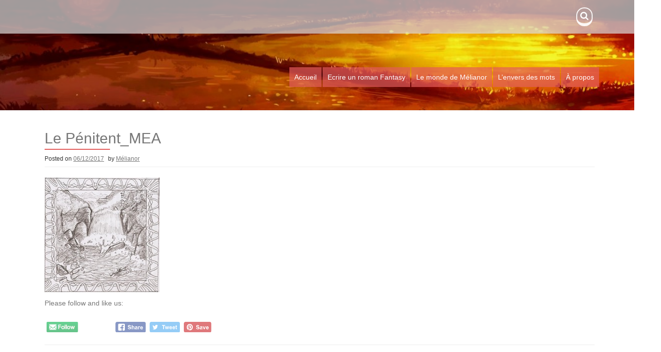

--- FILE ---
content_type: text/html; charset=UTF-8
request_url: https://www.melianor.com/fleuve-penitent/le-penitent_mea/
body_size: 14398
content:
<meta name='robots' content='index, follow, max-image-preview:large, max-snippet:-1, max-video-preview:-1' />
<script>window._wca = window._wca || [];</script>

	<!-- This site is optimized with the Yoast SEO plugin v20.6 - https://yoast.com/wordpress/plugins/seo/ -->
	<title>Le Pénitent_MEA - Mélianor | Auteur Fantasy | Conseil écriture</title>
	<link rel="canonical" href="https://www.melianor.com/fleuve-penitent/le-penitent_mea/" />
	<meta property="og:locale" content="fr_FR" />
	<meta property="og:type" content="article" />
	<meta property="og:title" content="Le Pénitent_MEA - Mélianor | Auteur Fantasy | Conseil écriture" />
	<meta property="og:description" content="Please follow and like us:" />
	<meta property="og:url" content="https://www.melianor.com/fleuve-penitent/le-penitent_mea/" />
	<meta property="og:site_name" content="Mélianor | Auteur Fantasy | Conseil écriture" />
	<meta property="og:image" content="https://www.melianor.com/fleuve-penitent/le-penitent_mea" />
	<meta property="og:image:width" content="232" />
	<meta property="og:image:height" content="232" />
	<meta property="og:image:type" content="image/jpeg" />
	<script type="application/ld+json" class="yoast-schema-graph">{"@context":"https://schema.org","@graph":[{"@type":"WebPage","@id":"https://www.melianor.com/fleuve-penitent/le-penitent_mea/","url":"https://www.melianor.com/fleuve-penitent/le-penitent_mea/","name":"Le Pénitent_MEA - Mélianor | Auteur Fantasy | Conseil écriture","isPartOf":{"@id":"https://www.melianor.com/#website"},"primaryImageOfPage":{"@id":"https://www.melianor.com/fleuve-penitent/le-penitent_mea/#primaryimage"},"image":{"@id":"https://www.melianor.com/fleuve-penitent/le-penitent_mea/#primaryimage"},"thumbnailUrl":"https://www.melianor.com/wp-content/uploads/2015/05/Le-Pénitent_MEA.jpg","datePublished":"2017-06-12T21:28:25+00:00","dateModified":"2017-06-12T21:28:25+00:00","breadcrumb":{"@id":"https://www.melianor.com/fleuve-penitent/le-penitent_mea/#breadcrumb"},"inLanguage":"fr-FR","potentialAction":[{"@type":"ReadAction","target":["https://www.melianor.com/fleuve-penitent/le-penitent_mea/"]}]},{"@type":"ImageObject","inLanguage":"fr-FR","@id":"https://www.melianor.com/fleuve-penitent/le-penitent_mea/#primaryimage","url":"https://www.melianor.com/wp-content/uploads/2015/05/Le-Pénitent_MEA.jpg","contentUrl":"https://www.melianor.com/wp-content/uploads/2015/05/Le-Pénitent_MEA.jpg","width":232,"height":232},{"@type":"BreadcrumbList","@id":"https://www.melianor.com/fleuve-penitent/le-penitent_mea/#breadcrumb","itemListElement":[{"@type":"ListItem","position":1,"name":"Home","item":"https://www.melianor.com/"},{"@type":"ListItem","position":2,"name":"Le Pénitent","item":"https://www.melianor.com/fleuve-penitent/"},{"@type":"ListItem","position":3,"name":"Le Pénitent_MEA"}]},{"@type":"WebSite","@id":"https://www.melianor.com/#website","url":"https://www.melianor.com/","name":"Mélianor | Auteur Fantasy | Conseil écriture","description":"Conseils et écriture de romans Fantasy","publisher":{"@id":"https://www.melianor.com/#/schema/person/93993f38ece11eb733ff86e4da56eb08"},"potentialAction":[{"@type":"SearchAction","target":{"@type":"EntryPoint","urlTemplate":"https://www.melianor.com/?s={search_term_string}"},"query-input":"required name=search_term_string"}],"inLanguage":"fr-FR"},{"@type":["Person","Organization"],"@id":"https://www.melianor.com/#/schema/person/93993f38ece11eb733ff86e4da56eb08","name":"Mélianor","image":{"@type":"ImageObject","inLanguage":"fr-FR","@id":"https://www.melianor.com/#/schema/person/image/","url":"https://www.melianor.com/wp-content/uploads/2017/05/Logo_Site_Mise_en_avant_.jpg","contentUrl":"https://www.melianor.com/wp-content/uploads/2017/05/Logo_Site_Mise_en_avant_.jpg","width":232,"height":232,"caption":"Mélianor"},"logo":{"@id":"https://www.melianor.com/#/schema/person/image/"},"sameAs":["http://wwww.melianor.com"]}]}</script>
	<!-- / Yoast SEO plugin. -->


<link rel='dns-prefetch' href='//www.melianor.com' />
<link rel='dns-prefetch' href='//stats.wp.com' />
<link rel='dns-prefetch' href='//secure.gravatar.com' />
<link rel='dns-prefetch' href='//fonts.googleapis.com' />
<link rel='dns-prefetch' href='//v0.wordpress.com' />
<link rel="alternate" type="application/rss+xml" title="Mélianor | Auteur Fantasy | Conseil écriture &raquo; Flux" href="https://www.melianor.com/feed/" />
<link rel="alternate" type="application/rss+xml" title="Mélianor | Auteur Fantasy | Conseil écriture &raquo; Flux des commentaires" href="https://www.melianor.com/comments/feed/" />
<link rel="alternate" type="application/rss+xml" title="Mélianor | Auteur Fantasy | Conseil écriture &raquo; Le Pénitent_MEA Flux des commentaires" href="https://www.melianor.com/fleuve-penitent/le-penitent_mea/feed/" />
<script type="text/javascript">
window._wpemojiSettings = {"baseUrl":"https:\/\/s.w.org\/images\/core\/emoji\/14.0.0\/72x72\/","ext":".png","svgUrl":"https:\/\/s.w.org\/images\/core\/emoji\/14.0.0\/svg\/","svgExt":".svg","source":{"concatemoji":"https:\/\/www.melianor.com\/wp-includes\/js\/wp-emoji-release.min.js?ver=6.2.8"}};
/*! This file is auto-generated */
!function(e,a,t){var n,r,o,i=a.createElement("canvas"),p=i.getContext&&i.getContext("2d");function s(e,t){p.clearRect(0,0,i.width,i.height),p.fillText(e,0,0);e=i.toDataURL();return p.clearRect(0,0,i.width,i.height),p.fillText(t,0,0),e===i.toDataURL()}function c(e){var t=a.createElement("script");t.src=e,t.defer=t.type="text/javascript",a.getElementsByTagName("head")[0].appendChild(t)}for(o=Array("flag","emoji"),t.supports={everything:!0,everythingExceptFlag:!0},r=0;r<o.length;r++)t.supports[o[r]]=function(e){if(p&&p.fillText)switch(p.textBaseline="top",p.font="600 32px Arial",e){case"flag":return s("\ud83c\udff3\ufe0f\u200d\u26a7\ufe0f","\ud83c\udff3\ufe0f\u200b\u26a7\ufe0f")?!1:!s("\ud83c\uddfa\ud83c\uddf3","\ud83c\uddfa\u200b\ud83c\uddf3")&&!s("\ud83c\udff4\udb40\udc67\udb40\udc62\udb40\udc65\udb40\udc6e\udb40\udc67\udb40\udc7f","\ud83c\udff4\u200b\udb40\udc67\u200b\udb40\udc62\u200b\udb40\udc65\u200b\udb40\udc6e\u200b\udb40\udc67\u200b\udb40\udc7f");case"emoji":return!s("\ud83e\udef1\ud83c\udffb\u200d\ud83e\udef2\ud83c\udfff","\ud83e\udef1\ud83c\udffb\u200b\ud83e\udef2\ud83c\udfff")}return!1}(o[r]),t.supports.everything=t.supports.everything&&t.supports[o[r]],"flag"!==o[r]&&(t.supports.everythingExceptFlag=t.supports.everythingExceptFlag&&t.supports[o[r]]);t.supports.everythingExceptFlag=t.supports.everythingExceptFlag&&!t.supports.flag,t.DOMReady=!1,t.readyCallback=function(){t.DOMReady=!0},t.supports.everything||(n=function(){t.readyCallback()},a.addEventListener?(a.addEventListener("DOMContentLoaded",n,!1),e.addEventListener("load",n,!1)):(e.attachEvent("onload",n),a.attachEvent("onreadystatechange",function(){"complete"===a.readyState&&t.readyCallback()})),(e=t.source||{}).concatemoji?c(e.concatemoji):e.wpemoji&&e.twemoji&&(c(e.twemoji),c(e.wpemoji)))}(window,document,window._wpemojiSettings);
</script>
<style type="text/css">
img.wp-smiley,
img.emoji {
	display: inline !important;
	border: none !important;
	box-shadow: none !important;
	height: 1em !important;
	width: 1em !important;
	margin: 0 0.07em !important;
	vertical-align: -0.1em !important;
	background: none !important;
	padding: 0 !important;
}
</style>
	<link rel='stylesheet' id='sbi_styles-css' href='https://www.melianor.com/wp-content/plugins/instagram-feed/css/sbi-styles.min.css?ver=6.1.4' type='text/css' media='all' />
<link rel='stylesheet' id='wp-block-library-css' href='https://www.melianor.com/wp-includes/css/dist/block-library/style.min.css?ver=6.2.8' type='text/css' media='all' />
<style id='wp-block-library-inline-css' type='text/css'>
.has-text-align-justify{text-align:justify;}
</style>
<link rel='stylesheet' id='mediaelement-css' href='https://www.melianor.com/wp-includes/js/mediaelement/mediaelementplayer-legacy.min.css?ver=4.2.17' type='text/css' media='all' />
<link rel='stylesheet' id='wp-mediaelement-css' href='https://www.melianor.com/wp-includes/js/mediaelement/wp-mediaelement.min.css?ver=6.2.8' type='text/css' media='all' />
<link rel='stylesheet' id='wc-blocks-vendors-style-css' href='https://www.melianor.com/wp-content/plugins/woocommerce/packages/woocommerce-blocks/build/wc-blocks-vendors-style.css?ver=9.8.5' type='text/css' media='all' />
<link rel='stylesheet' id='wc-blocks-style-css' href='https://www.melianor.com/wp-content/plugins/woocommerce/packages/woocommerce-blocks/build/wc-blocks-style.css?ver=9.8.5' type='text/css' media='all' />
<link rel='stylesheet' id='classic-theme-styles-css' href='https://www.melianor.com/wp-includes/css/classic-themes.min.css?ver=6.2.8' type='text/css' media='all' />
<style id='global-styles-inline-css' type='text/css'>
body{--wp--preset--color--black: #000000;--wp--preset--color--cyan-bluish-gray: #abb8c3;--wp--preset--color--white: #ffffff;--wp--preset--color--pale-pink: #f78da7;--wp--preset--color--vivid-red: #cf2e2e;--wp--preset--color--luminous-vivid-orange: #ff6900;--wp--preset--color--luminous-vivid-amber: #fcb900;--wp--preset--color--light-green-cyan: #7bdcb5;--wp--preset--color--vivid-green-cyan: #00d084;--wp--preset--color--pale-cyan-blue: #8ed1fc;--wp--preset--color--vivid-cyan-blue: #0693e3;--wp--preset--color--vivid-purple: #9b51e0;--wp--preset--gradient--vivid-cyan-blue-to-vivid-purple: linear-gradient(135deg,rgba(6,147,227,1) 0%,rgb(155,81,224) 100%);--wp--preset--gradient--light-green-cyan-to-vivid-green-cyan: linear-gradient(135deg,rgb(122,220,180) 0%,rgb(0,208,130) 100%);--wp--preset--gradient--luminous-vivid-amber-to-luminous-vivid-orange: linear-gradient(135deg,rgba(252,185,0,1) 0%,rgba(255,105,0,1) 100%);--wp--preset--gradient--luminous-vivid-orange-to-vivid-red: linear-gradient(135deg,rgba(255,105,0,1) 0%,rgb(207,46,46) 100%);--wp--preset--gradient--very-light-gray-to-cyan-bluish-gray: linear-gradient(135deg,rgb(238,238,238) 0%,rgb(169,184,195) 100%);--wp--preset--gradient--cool-to-warm-spectrum: linear-gradient(135deg,rgb(74,234,220) 0%,rgb(151,120,209) 20%,rgb(207,42,186) 40%,rgb(238,44,130) 60%,rgb(251,105,98) 80%,rgb(254,248,76) 100%);--wp--preset--gradient--blush-light-purple: linear-gradient(135deg,rgb(255,206,236) 0%,rgb(152,150,240) 100%);--wp--preset--gradient--blush-bordeaux: linear-gradient(135deg,rgb(254,205,165) 0%,rgb(254,45,45) 50%,rgb(107,0,62) 100%);--wp--preset--gradient--luminous-dusk: linear-gradient(135deg,rgb(255,203,112) 0%,rgb(199,81,192) 50%,rgb(65,88,208) 100%);--wp--preset--gradient--pale-ocean: linear-gradient(135deg,rgb(255,245,203) 0%,rgb(182,227,212) 50%,rgb(51,167,181) 100%);--wp--preset--gradient--electric-grass: linear-gradient(135deg,rgb(202,248,128) 0%,rgb(113,206,126) 100%);--wp--preset--gradient--midnight: linear-gradient(135deg,rgb(2,3,129) 0%,rgb(40,116,252) 100%);--wp--preset--duotone--dark-grayscale: url('#wp-duotone-dark-grayscale');--wp--preset--duotone--grayscale: url('#wp-duotone-grayscale');--wp--preset--duotone--purple-yellow: url('#wp-duotone-purple-yellow');--wp--preset--duotone--blue-red: url('#wp-duotone-blue-red');--wp--preset--duotone--midnight: url('#wp-duotone-midnight');--wp--preset--duotone--magenta-yellow: url('#wp-duotone-magenta-yellow');--wp--preset--duotone--purple-green: url('#wp-duotone-purple-green');--wp--preset--duotone--blue-orange: url('#wp-duotone-blue-orange');--wp--preset--font-size--small: 13px;--wp--preset--font-size--medium: 20px;--wp--preset--font-size--large: 36px;--wp--preset--font-size--x-large: 42px;--wp--preset--spacing--20: 0.44rem;--wp--preset--spacing--30: 0.67rem;--wp--preset--spacing--40: 1rem;--wp--preset--spacing--50: 1.5rem;--wp--preset--spacing--60: 2.25rem;--wp--preset--spacing--70: 3.38rem;--wp--preset--spacing--80: 5.06rem;--wp--preset--shadow--natural: 6px 6px 9px rgba(0, 0, 0, 0.2);--wp--preset--shadow--deep: 12px 12px 50px rgba(0, 0, 0, 0.4);--wp--preset--shadow--sharp: 6px 6px 0px rgba(0, 0, 0, 0.2);--wp--preset--shadow--outlined: 6px 6px 0px -3px rgba(255, 255, 255, 1), 6px 6px rgba(0, 0, 0, 1);--wp--preset--shadow--crisp: 6px 6px 0px rgba(0, 0, 0, 1);}:where(.is-layout-flex){gap: 0.5em;}body .is-layout-flow > .alignleft{float: left;margin-inline-start: 0;margin-inline-end: 2em;}body .is-layout-flow > .alignright{float: right;margin-inline-start: 2em;margin-inline-end: 0;}body .is-layout-flow > .aligncenter{margin-left: auto !important;margin-right: auto !important;}body .is-layout-constrained > .alignleft{float: left;margin-inline-start: 0;margin-inline-end: 2em;}body .is-layout-constrained > .alignright{float: right;margin-inline-start: 2em;margin-inline-end: 0;}body .is-layout-constrained > .aligncenter{margin-left: auto !important;margin-right: auto !important;}body .is-layout-constrained > :where(:not(.alignleft):not(.alignright):not(.alignfull)){max-width: var(--wp--style--global--content-size);margin-left: auto !important;margin-right: auto !important;}body .is-layout-constrained > .alignwide{max-width: var(--wp--style--global--wide-size);}body .is-layout-flex{display: flex;}body .is-layout-flex{flex-wrap: wrap;align-items: center;}body .is-layout-flex > *{margin: 0;}:where(.wp-block-columns.is-layout-flex){gap: 2em;}.has-black-color{color: var(--wp--preset--color--black) !important;}.has-cyan-bluish-gray-color{color: var(--wp--preset--color--cyan-bluish-gray) !important;}.has-white-color{color: var(--wp--preset--color--white) !important;}.has-pale-pink-color{color: var(--wp--preset--color--pale-pink) !important;}.has-vivid-red-color{color: var(--wp--preset--color--vivid-red) !important;}.has-luminous-vivid-orange-color{color: var(--wp--preset--color--luminous-vivid-orange) !important;}.has-luminous-vivid-amber-color{color: var(--wp--preset--color--luminous-vivid-amber) !important;}.has-light-green-cyan-color{color: var(--wp--preset--color--light-green-cyan) !important;}.has-vivid-green-cyan-color{color: var(--wp--preset--color--vivid-green-cyan) !important;}.has-pale-cyan-blue-color{color: var(--wp--preset--color--pale-cyan-blue) !important;}.has-vivid-cyan-blue-color{color: var(--wp--preset--color--vivid-cyan-blue) !important;}.has-vivid-purple-color{color: var(--wp--preset--color--vivid-purple) !important;}.has-black-background-color{background-color: var(--wp--preset--color--black) !important;}.has-cyan-bluish-gray-background-color{background-color: var(--wp--preset--color--cyan-bluish-gray) !important;}.has-white-background-color{background-color: var(--wp--preset--color--white) !important;}.has-pale-pink-background-color{background-color: var(--wp--preset--color--pale-pink) !important;}.has-vivid-red-background-color{background-color: var(--wp--preset--color--vivid-red) !important;}.has-luminous-vivid-orange-background-color{background-color: var(--wp--preset--color--luminous-vivid-orange) !important;}.has-luminous-vivid-amber-background-color{background-color: var(--wp--preset--color--luminous-vivid-amber) !important;}.has-light-green-cyan-background-color{background-color: var(--wp--preset--color--light-green-cyan) !important;}.has-vivid-green-cyan-background-color{background-color: var(--wp--preset--color--vivid-green-cyan) !important;}.has-pale-cyan-blue-background-color{background-color: var(--wp--preset--color--pale-cyan-blue) !important;}.has-vivid-cyan-blue-background-color{background-color: var(--wp--preset--color--vivid-cyan-blue) !important;}.has-vivid-purple-background-color{background-color: var(--wp--preset--color--vivid-purple) !important;}.has-black-border-color{border-color: var(--wp--preset--color--black) !important;}.has-cyan-bluish-gray-border-color{border-color: var(--wp--preset--color--cyan-bluish-gray) !important;}.has-white-border-color{border-color: var(--wp--preset--color--white) !important;}.has-pale-pink-border-color{border-color: var(--wp--preset--color--pale-pink) !important;}.has-vivid-red-border-color{border-color: var(--wp--preset--color--vivid-red) !important;}.has-luminous-vivid-orange-border-color{border-color: var(--wp--preset--color--luminous-vivid-orange) !important;}.has-luminous-vivid-amber-border-color{border-color: var(--wp--preset--color--luminous-vivid-amber) !important;}.has-light-green-cyan-border-color{border-color: var(--wp--preset--color--light-green-cyan) !important;}.has-vivid-green-cyan-border-color{border-color: var(--wp--preset--color--vivid-green-cyan) !important;}.has-pale-cyan-blue-border-color{border-color: var(--wp--preset--color--pale-cyan-blue) !important;}.has-vivid-cyan-blue-border-color{border-color: var(--wp--preset--color--vivid-cyan-blue) !important;}.has-vivid-purple-border-color{border-color: var(--wp--preset--color--vivid-purple) !important;}.has-vivid-cyan-blue-to-vivid-purple-gradient-background{background: var(--wp--preset--gradient--vivid-cyan-blue-to-vivid-purple) !important;}.has-light-green-cyan-to-vivid-green-cyan-gradient-background{background: var(--wp--preset--gradient--light-green-cyan-to-vivid-green-cyan) !important;}.has-luminous-vivid-amber-to-luminous-vivid-orange-gradient-background{background: var(--wp--preset--gradient--luminous-vivid-amber-to-luminous-vivid-orange) !important;}.has-luminous-vivid-orange-to-vivid-red-gradient-background{background: var(--wp--preset--gradient--luminous-vivid-orange-to-vivid-red) !important;}.has-very-light-gray-to-cyan-bluish-gray-gradient-background{background: var(--wp--preset--gradient--very-light-gray-to-cyan-bluish-gray) !important;}.has-cool-to-warm-spectrum-gradient-background{background: var(--wp--preset--gradient--cool-to-warm-spectrum) !important;}.has-blush-light-purple-gradient-background{background: var(--wp--preset--gradient--blush-light-purple) !important;}.has-blush-bordeaux-gradient-background{background: var(--wp--preset--gradient--blush-bordeaux) !important;}.has-luminous-dusk-gradient-background{background: var(--wp--preset--gradient--luminous-dusk) !important;}.has-pale-ocean-gradient-background{background: var(--wp--preset--gradient--pale-ocean) !important;}.has-electric-grass-gradient-background{background: var(--wp--preset--gradient--electric-grass) !important;}.has-midnight-gradient-background{background: var(--wp--preset--gradient--midnight) !important;}.has-small-font-size{font-size: var(--wp--preset--font-size--small) !important;}.has-medium-font-size{font-size: var(--wp--preset--font-size--medium) !important;}.has-large-font-size{font-size: var(--wp--preset--font-size--large) !important;}.has-x-large-font-size{font-size: var(--wp--preset--font-size--x-large) !important;}
.wp-block-navigation a:where(:not(.wp-element-button)){color: inherit;}
:where(.wp-block-columns.is-layout-flex){gap: 2em;}
.wp-block-pullquote{font-size: 1.5em;line-height: 1.6;}
</style>
<link rel='stylesheet' id='powertip-css' href='https://www.melianor.com/wp-content/plugins/devvn-image-hotspot/frontend/css/jquery.powertip.min.css?ver=1.2.0' type='text/css' media='all' />
<link rel='stylesheet' id='maps-points-css' href='https://www.melianor.com/wp-content/plugins/devvn-image-hotspot/frontend/css/maps_points.css?ver=1.2.2' type='text/css' media='all' />
<link rel='stylesheet' id='SFSImainCss-css' href='https://www.melianor.com/wp-content/plugins/ultimate-social-media-icons/css/sfsi-style.css?ver=2.8.1' type='text/css' media='all' />
<link rel='stylesheet' id='woocommerce-layout-css' href='https://www.melianor.com/wp-content/plugins/woocommerce/assets/css/woocommerce-layout.css?ver=7.6.1' type='text/css' media='all' />
<style id='woocommerce-layout-inline-css' type='text/css'>

	.infinite-scroll .woocommerce-pagination {
		display: none;
	}
</style>
<link rel='stylesheet' id='woocommerce-smallscreen-css' href='https://www.melianor.com/wp-content/plugins/woocommerce/assets/css/woocommerce-smallscreen.css?ver=7.6.1' type='text/css' media='only screen and (max-width: 768px)' />
<style id='woocommerce-inline-inline-css' type='text/css'>
.woocommerce form .form-row .required { visibility: visible; }
</style>
<link rel='stylesheet' id='ppress-frontend-css' href='https://www.melianor.com/wp-content/plugins/wp-user-avatar/assets/css/frontend.min.css?ver=4.10.1' type='text/css' media='all' />
<link rel='stylesheet' id='ppress-flatpickr-css' href='https://www.melianor.com/wp-content/plugins/wp-user-avatar/assets/flatpickr/flatpickr.min.css?ver=4.10.1' type='text/css' media='all' />
<link rel='stylesheet' id='ppress-select2-css' href='https://www.melianor.com/wp-content/plugins/wp-user-avatar/assets/select2/select2.min.css?ver=6.2.8' type='text/css' media='all' />
<link rel='stylesheet' id='mc4wp-form-themes-css' href='https://www.melianor.com/wp-content/plugins/mailchimp-for-wp/assets/css/form-themes.css?ver=4.9.4' type='text/css' media='all' />
<link rel='stylesheet' id='aldehyde-style-css' href='https://www.melianor.com/wp-content/themes/aldehyde/style.css?ver=121212' type='text/css' media='all' />
<link rel='stylesheet' id='aldehyde-title-font-css' href='//fonts.googleapis.com/css?family=Raleway&#038;ver=6.2.8' type='text/css' media='all' />
<link rel='stylesheet' id='aldehyde-body-font-css' href='//fonts.googleapis.com/css?family=Khula&#038;ver=6.2.8' type='text/css' media='all' />
<link rel='stylesheet' id='aldehyde-fontawesome-style-css' href='https://www.melianor.com/wp-content/themes/aldehyde/assets/font-awesome/css/font-awesome.min.css?ver=6.2.8' type='text/css' media='all' />
<link rel='stylesheet' id='aldehyde-nivo-style-css' href='https://www.melianor.com/wp-content/themes/aldehyde/assets/css/nivo-slider.css?ver=6.2.8' type='text/css' media='all' />
<link rel='stylesheet' id='aldehyde-nivo-skin-style-css' href='https://www.melianor.com/wp-content/themes/aldehyde/assets/css/nivo-default/default.css?ver=6.2.8' type='text/css' media='all' />
<link rel='stylesheet' id='aldehyde-bootstrap-style-css' href='https://www.melianor.com/wp-content/themes/aldehyde/assets/bootstrap/css/bootstrap.min.css?ver=6.2.8' type='text/css' media='all' />
<link rel='stylesheet' id='aldehyde-hover-style-css' href='https://www.melianor.com/wp-content/themes/aldehyde/assets/css/hover.min.css?ver=6.2.8' type='text/css' media='all' />
<link rel='stylesheet' id='aldehyde-slicknav-css' href='https://www.melianor.com/wp-content/themes/aldehyde/assets/css/slicknav.css?ver=6.2.8' type='text/css' media='all' />
<link rel='stylesheet' id='aldehyde-main-theme-style-css' href='https://www.melianor.com/wp-content/themes/aldehyde/assets/theme-styles/css/red.css?ver=1570702416' type='text/css' media='all' />
<link rel='stylesheet' id='jetpack_css-css' href='https://www.melianor.com/wp-content/plugins/jetpack/css/jetpack.css?ver=12.0.2' type='text/css' media='all' />
<script type='text/javascript' src='https://www.melianor.com/wp-includes/js/jquery/jquery.min.js?ver=3.6.4' id='jquery-core-js'></script>
<script type='text/javascript' src='https://www.melianor.com/wp-includes/js/jquery/jquery-migrate.min.js?ver=3.4.0' id='jquery-migrate-js'></script>
<script type='text/javascript' src='https://www.melianor.com/wp-content/plugins/wp-user-avatar/assets/flatpickr/flatpickr.min.js?ver=4.10.1' id='ppress-flatpickr-js'></script>
<script type='text/javascript' src='https://www.melianor.com/wp-content/plugins/wp-user-avatar/assets/select2/select2.min.js?ver=4.10.1' id='ppress-select2-js'></script>
<script defer type='text/javascript' src='https://stats.wp.com/s-202604.js' id='woocommerce-analytics-js'></script>
<script type='text/javascript' src='https://www.melianor.com/wp-content/themes/aldehyde/js/custom.js?ver=6.2.8' id='aldehyde-custom-js-js'></script>
<link rel="https://api.w.org/" href="https://www.melianor.com/wp-json/" /><link rel="alternate" type="application/json" href="https://www.melianor.com/wp-json/wp/v2/media/945" /><link rel="EditURI" type="application/rsd+xml" title="RSD" href="https://www.melianor.com/xmlrpc.php?rsd" />
<link rel="wlwmanifest" type="application/wlwmanifest+xml" href="https://www.melianor.com/wp-includes/wlwmanifest.xml" />
<link rel='shortlink' href='https://wp.me/a4IMJ0-ff' />
<link rel="alternate" type="application/json+oembed" href="https://www.melianor.com/wp-json/oembed/1.0/embed?url=https%3A%2F%2Fwww.melianor.com%2Ffleuve-penitent%2Fle-penitent_mea%2F" />
<link rel="alternate" type="text/xml+oembed" href="https://www.melianor.com/wp-json/oembed/1.0/embed?url=https%3A%2F%2Fwww.melianor.com%2Ffleuve-penitent%2Fle-penitent_mea%2F&#038;format=xml" />
		<script type="text/javascript" async defer data-pin-color="red" 
		 data-pin-hover="true" src="https://www.melianor.com/wp-content/plugins/pinterest-pin-it-button-on-image-hover-and-post/js/pinit.js"></script>
		<meta name="follow.[base64]" content="n2mzfGewgmPk2KbGbUPm"/>	<style>img#wpstats{display:none}</style>
		<link rel="apple-touch-icon" sizes="60x60" href="/wp-content/uploads/fbrfg/apple-touch-icon.png">
<link rel="icon" type="image/png" sizes="32x32" href="/wp-content/uploads/fbrfg/favicon-32x32.png">
<link rel="icon" type="image/png" sizes="16x16" href="/wp-content/uploads/fbrfg/favicon-16x16.png">
<link rel="manifest" href="/wp-content/uploads/fbrfg/site.webmanifest">
<link rel="mask-icon" href="/wp-content/uploads/fbrfg/safari-pinned-tab.svg" color="#5bbad5">
<link rel="shortcut icon" href="/wp-content/uploads/fbrfg/favicon.ico">
<meta name="msapplication-TileColor" content="#da532c">
<meta name="msapplication-config" content="/wp-content/uploads/fbrfg/browserconfig.xml">
<meta name="theme-color" content="#ffffff"><!-- Analytics by WP Statistics v14.1 - https://wp-statistics.com/ -->
<script>
            var WP_Statistics_http = new XMLHttpRequest();
        WP_Statistics_http.open("GET", "https://www.melianor.com/wp-json/wp-statistics/v2/hit?wp_statistics_hit_rest=yes&track_all=1&current_page_type=post_type_attachment&current_page_id=945&search_query&page_uri=L2ZsZXV2ZS1wZW5pdGVudC9sZS1wZW5pdGVudF9tZWEv" + "&referred=" + encodeURIComponent(document.referrer) + "&_=" + Date.now(), true);
        WP_Statistics_http.setRequestHeader("Content-Type", "application/json;charset=UTF-8");
        WP_Statistics_http.send(null);
        </script><style id='custom-css-mods'>#masthead #site-logo img { transform-origin: left; }#masthead h2.site-description { color: #b54b2b; }</style>	<noscript><style>.woocommerce-product-gallery{ opacity: 1 !important; }</style></noscript>
	<style type="text/css" id="wp-custom-css">/*
Bienvenue dans l'éditeur de CSS !

Pour en savoir plus sur le fonctionnement de l'éditeur, vous pouvez vous
rendre sur cette page :
http://wp.me/PEmnE-Bt
*/</style><script id="mcjs">!function(c,h,i,m,p){m=c.createElement(h),p=c.getElementsByTagName(h)[0],m.async=1,m.src=i,p.parentNode.insertBefore(m,p)}(document,"script","https://chimpstatic.com/mcjs-connected/js/users/14b930085507772f800e654e9/cd0471a24c439c5aaa488f249.js");</script>
</head>
<!DOCTYPE html>
<html lang="fr-FR">
<head>
    <meta charset="UTF-8">
    <meta name="viewport" content="width=device-width, initial-scale=1">
    <link rel="profile" href="https://gmpg.org/xfn/11">
    <link rel="pingback" href="https://www.melianor.com/xmlrpc.php">

    <meta name='robots' content='index, follow, max-image-preview:large, max-snippet:-1, max-video-preview:-1' />
<script>window._wca = window._wca || [];</script>

	<!-- This site is optimized with the Yoast SEO plugin v20.6 - https://yoast.com/wordpress/plugins/seo/ -->
	<title>Le Pénitent_MEA - Mélianor | Auteur Fantasy | Conseil écriture</title>
	<link rel="canonical" href="https://www.melianor.com/fleuve-penitent/le-penitent_mea/" />
	<meta property="og:locale" content="fr_FR" />
	<meta property="og:type" content="article" />
	<meta property="og:title" content="Le Pénitent_MEA - Mélianor | Auteur Fantasy | Conseil écriture" />
	<meta property="og:description" content="Please follow and like us:" />
	<meta property="og:url" content="https://www.melianor.com/fleuve-penitent/le-penitent_mea/" />
	<meta property="og:site_name" content="Mélianor | Auteur Fantasy | Conseil écriture" />
	<meta property="og:image" content="https://www.melianor.com/fleuve-penitent/le-penitent_mea" />
	<meta property="og:image:width" content="232" />
	<meta property="og:image:height" content="232" />
	<meta property="og:image:type" content="image/jpeg" />
	<script type="application/ld+json" class="yoast-schema-graph">{"@context":"https://schema.org","@graph":[{"@type":"WebPage","@id":"https://www.melianor.com/fleuve-penitent/le-penitent_mea/","url":"https://www.melianor.com/fleuve-penitent/le-penitent_mea/","name":"Le Pénitent_MEA - Mélianor | Auteur Fantasy | Conseil écriture","isPartOf":{"@id":"https://www.melianor.com/#website"},"primaryImageOfPage":{"@id":"https://www.melianor.com/fleuve-penitent/le-penitent_mea/#primaryimage"},"image":{"@id":"https://www.melianor.com/fleuve-penitent/le-penitent_mea/#primaryimage"},"thumbnailUrl":"https://www.melianor.com/wp-content/uploads/2015/05/Le-Pénitent_MEA.jpg","datePublished":"2017-06-12T21:28:25+00:00","dateModified":"2017-06-12T21:28:25+00:00","breadcrumb":{"@id":"https://www.melianor.com/fleuve-penitent/le-penitent_mea/#breadcrumb"},"inLanguage":"fr-FR","potentialAction":[{"@type":"ReadAction","target":["https://www.melianor.com/fleuve-penitent/le-penitent_mea/"]}]},{"@type":"ImageObject","inLanguage":"fr-FR","@id":"https://www.melianor.com/fleuve-penitent/le-penitent_mea/#primaryimage","url":"https://www.melianor.com/wp-content/uploads/2015/05/Le-Pénitent_MEA.jpg","contentUrl":"https://www.melianor.com/wp-content/uploads/2015/05/Le-Pénitent_MEA.jpg","width":232,"height":232},{"@type":"BreadcrumbList","@id":"https://www.melianor.com/fleuve-penitent/le-penitent_mea/#breadcrumb","itemListElement":[{"@type":"ListItem","position":1,"name":"Home","item":"https://www.melianor.com/"},{"@type":"ListItem","position":2,"name":"Le Pénitent","item":"https://www.melianor.com/fleuve-penitent/"},{"@type":"ListItem","position":3,"name":"Le Pénitent_MEA"}]},{"@type":"WebSite","@id":"https://www.melianor.com/#website","url":"https://www.melianor.com/","name":"Mélianor | Auteur Fantasy | Conseil écriture","description":"Conseils et écriture de romans Fantasy","publisher":{"@id":"https://www.melianor.com/#/schema/person/93993f38ece11eb733ff86e4da56eb08"},"potentialAction":[{"@type":"SearchAction","target":{"@type":"EntryPoint","urlTemplate":"https://www.melianor.com/?s={search_term_string}"},"query-input":"required name=search_term_string"}],"inLanguage":"fr-FR"},{"@type":["Person","Organization"],"@id":"https://www.melianor.com/#/schema/person/93993f38ece11eb733ff86e4da56eb08","name":"Mélianor","image":{"@type":"ImageObject","inLanguage":"fr-FR","@id":"https://www.melianor.com/#/schema/person/image/","url":"https://www.melianor.com/wp-content/uploads/2017/05/Logo_Site_Mise_en_avant_.jpg","contentUrl":"https://www.melianor.com/wp-content/uploads/2017/05/Logo_Site_Mise_en_avant_.jpg","width":232,"height":232,"caption":"Mélianor"},"logo":{"@id":"https://www.melianor.com/#/schema/person/image/"},"sameAs":["http://wwww.melianor.com"]}]}</script>
	<!-- / Yoast SEO plugin. -->


<link rel='dns-prefetch' href='//www.melianor.com' />
<link rel='dns-prefetch' href='//stats.wp.com' />
<link rel='dns-prefetch' href='//secure.gravatar.com' />
<link rel='dns-prefetch' href='//fonts.googleapis.com' />
<link rel='dns-prefetch' href='//v0.wordpress.com' />
<link rel="alternate" type="application/rss+xml" title="Mélianor | Auteur Fantasy | Conseil écriture &raquo; Flux" href="https://www.melianor.com/feed/" />
<link rel="alternate" type="application/rss+xml" title="Mélianor | Auteur Fantasy | Conseil écriture &raquo; Flux des commentaires" href="https://www.melianor.com/comments/feed/" />
<link rel="alternate" type="application/rss+xml" title="Mélianor | Auteur Fantasy | Conseil écriture &raquo; Le Pénitent_MEA Flux des commentaires" href="https://www.melianor.com/fleuve-penitent/le-penitent_mea/feed/" />
<link rel="https://api.w.org/" href="https://www.melianor.com/wp-json/" /><link rel="alternate" type="application/json" href="https://www.melianor.com/wp-json/wp/v2/media/945" /><link rel="EditURI" type="application/rsd+xml" title="RSD" href="https://www.melianor.com/xmlrpc.php?rsd" />
<link rel="wlwmanifest" type="application/wlwmanifest+xml" href="https://www.melianor.com/wp-includes/wlwmanifest.xml" />
<link rel='shortlink' href='https://wp.me/a4IMJ0-ff' />
<link rel="alternate" type="application/json+oembed" href="https://www.melianor.com/wp-json/oembed/1.0/embed?url=https%3A%2F%2Fwww.melianor.com%2Ffleuve-penitent%2Fle-penitent_mea%2F" />
<link rel="alternate" type="text/xml+oembed" href="https://www.melianor.com/wp-json/oembed/1.0/embed?url=https%3A%2F%2Fwww.melianor.com%2Ffleuve-penitent%2Fle-penitent_mea%2F&#038;format=xml" />
		<script type="text/javascript" async defer data-pin-color="red" 
		 data-pin-hover="true" src="https://www.melianor.com/wp-content/plugins/pinterest-pin-it-button-on-image-hover-and-post/js/pinit.js"></script>
		<meta name="follow.[base64]" content="n2mzfGewgmPk2KbGbUPm"/>	<style>img#wpstats{display:none}</style>
		<link rel="apple-touch-icon" sizes="60x60" href="/wp-content/uploads/fbrfg/apple-touch-icon.png">
<link rel="icon" type="image/png" sizes="32x32" href="/wp-content/uploads/fbrfg/favicon-32x32.png">
<link rel="icon" type="image/png" sizes="16x16" href="/wp-content/uploads/fbrfg/favicon-16x16.png">
<link rel="manifest" href="/wp-content/uploads/fbrfg/site.webmanifest">
<link rel="mask-icon" href="/wp-content/uploads/fbrfg/safari-pinned-tab.svg" color="#5bbad5">
<link rel="shortcut icon" href="/wp-content/uploads/fbrfg/favicon.ico">
<meta name="msapplication-TileColor" content="#da532c">
<meta name="msapplication-config" content="/wp-content/uploads/fbrfg/browserconfig.xml">
<meta name="theme-color" content="#ffffff"><!-- Analytics by WP Statistics v14.1 - https://wp-statistics.com/ -->
<script>
            var WP_Statistics_http = new XMLHttpRequest();
        WP_Statistics_http.open("GET", "https://www.melianor.com/wp-json/wp-statistics/v2/hit?wp_statistics_hit_rest=yes&track_all=1&current_page_type=post_type_attachment&current_page_id=945&search_query&page_uri=L2ZsZXV2ZS1wZW5pdGVudC9sZS1wZW5pdGVudF9tZWEv" + "&referred=" + encodeURIComponent(document.referrer) + "&_=" + Date.now(), true);
        WP_Statistics_http.setRequestHeader("Content-Type", "application/json;charset=UTF-8");
        WP_Statistics_http.send(null);
        </script><style id='custom-css-mods'>#masthead #site-logo img { transform-origin: left; }#masthead h2.site-description { color: #b54b2b; }</style>	<noscript><style>.woocommerce-product-gallery{ opacity: 1 !important; }</style></noscript>
	<style type="text/css" id="wp-custom-css">/*
Bienvenue dans l'éditeur de CSS !

Pour en savoir plus sur le fonctionnement de l'éditeur, vous pouvez vous
rendre sur cette page :
http://wp.me/PEmnE-Bt
*/</style></head>
<body data-rsssl=1 class="attachment attachment-template-default single single-attachment postid-945 attachmentid-945 attachment-jpeg wp-custom-logo theme-aldehyde sfsi_actvite_theme_custom_support woocommerce-no-js">

<div id="page" class="hfeed site">

	<a class="skip-link screen-reader-text" href="#content">Skip to content</a>

    <div id="jumbosearch">
    <span class="fa fa-remove closeicon"></span>
    <div class="form">
        <form role="search" method="get" class="search-form" action="https://www.melianor.com/">
				<label>
					<span class="screen-reader-text">Rechercher :</span>
					<input type="search" class="search-field" placeholder="Rechercher…" value="" name="s" />
				</label>
				<input type="submit" class="search-submit" value="Rechercher" />
			</form>    </div>
</div>
    <header id="masthead" class="site-header" role="banner" data-parallax="scroll" data-image-src="https://www.melianor.com/wp-content/uploads/2016/10/Fond-test32-1024x576.jpg" data-position-x="center;" >

    <div id="top-bar">
    <div class="container">
        <div id="top-menu">
                    </div>
        <div class="social-icons">
                        <a id="searchicon" class="hvr-buzz">
                <i class="fa fa-search"></i>
            </a>
        </div>
    </div>
</div>

    <div class="container">
                <div class="site-branding col-md-4">
                        <div id="text-title-desc">
            </div>
        </div>


        <nav id="site-navigation" class="main-navigation col-md-8" role="navigation">
            <div class="menu-melianor-container"><ul id="menu-melianor" class="menu"><li id="menu-item-2719" class="menu-item menu-item-type-post_type menu-item-object-page menu-item-2719"><a href="https://www.melianor.com/auteur/melianor/">Accueil</a></li>
<li id="menu-item-2922" class="menu-item menu-item-type-post_type menu-item-object-page menu-item-2922"><a href="https://www.melianor.com/ecrire-fantasy/">Ecrire un roman Fantasy</a></li>
<li id="menu-item-2723" class="menu-item menu-item-type-post_type menu-item-object-page menu-item-has-children menu-item-2723"><a href="https://www.melianor.com/monde-fantasy-melianor/">Le monde de Mélianor</a>
<ul class="sub-menu">
	<li id="menu-item-2728" class="menu-item menu-item-type-taxonomy menu-item-object-category menu-item-2728"><a href="https://www.melianor.com/category/histoire/">Histoire</a></li>
	<li id="menu-item-2729" class="menu-item menu-item-type-taxonomy menu-item-object-category menu-item-2729"><a href="https://www.melianor.com/category/personnage/">Personnages</a></li>
	<li id="menu-item-2727" class="menu-item menu-item-type-taxonomy menu-item-object-category menu-item-2727"><a href="https://www.melianor.com/category/geographie/">Géographie</a></li>
	<li id="menu-item-2730" class="menu-item menu-item-type-taxonomy menu-item-object-category menu-item-2730"><a href="https://www.melianor.com/category/legende/">Légende</a></li>
	<li id="menu-item-3787" class="menu-item menu-item-type-post_type menu-item-object-page menu-item-3787"><a href="https://www.melianor.com/monde-fantasy-melianor/extraits-melianor/">Extraits Mélianor</a></li>
</ul>
</li>
<li id="menu-item-2717" class="menu-item menu-item-type-post_type menu-item-object-page menu-item-has-children menu-item-2717"><a href="https://www.melianor.com/envers-mots/">L’envers des mots</a>
<ul class="sub-menu">
	<li id="menu-item-3844" class="menu-item menu-item-type-post_type menu-item-object-page menu-item-3844"><a href="https://www.melianor.com/envers-mots/galere-dauteur/">Galère d’auteur</a></li>
	<li id="menu-item-3790" class="menu-item menu-item-type-post_type menu-item-object-page menu-item-3790"><a href="https://www.melianor.com/il-etait-une-pop/">Il était une fois, des FUNKOPOP !</a></li>
	<li id="menu-item-3791" class="menu-item menu-item-type-taxonomy menu-item-object-category menu-item-3791"><a href="https://www.melianor.com/category/ecriture/">Entre les lignes</a></li>
</ul>
</li>
<li id="menu-item-3614" class="menu-item menu-item-type-post_type menu-item-object-page menu-item-has-children menu-item-3614"><a href="https://www.melianor.com/auteur/a-propos/">À propos</a>
<ul class="sub-menu">
	<li id="menu-item-4078" class="menu-item menu-item-type-post_type menu-item-object-product menu-item-4078"><a href="https://www.melianor.com/produit/digital-ink/">Digital Ink</a></li>
	<li id="menu-item-3615" class="menu-item menu-item-type-post_type menu-item-object-page menu-item-3615"><a href="https://www.melianor.com/auteur/">L’auteur</a></li>
	<li id="menu-item-3612" class="menu-item menu-item-type-post_type menu-item-object-page menu-item-3612"><a href="https://www.melianor.com/auteur/sites-a-suivre/">Sites à suivre</a></li>
	<li id="menu-item-3544" class="menu-item menu-item-type-post_type menu-item-object-page menu-item-3544"><a href="https://www.melianor.com/auteur/referencement/">Référencement</a></li>
	<li id="menu-item-2965" class="menu-item menu-item-type-post_type menu-item-object-page menu-item-2965"><a href="https://www.melianor.com/auteur/contact/">Contact</a></li>
</ul>
</li>
</ul></div>        </nav><!-- #site-navigation -->
        <div id="slickmenu"></div>

    </div>	<!--container-->

    	   
</header><!-- #masthead -->

	<div class="mega-container" >
		
		


		<div id="content" class="site-content container">
	<div id="primary-mono" class="content-area col-md-12">
		<main id="main" class="site-main" role="main">

		
			
<article id="post-945" class="post-945 attachment type-attachment status-inherit hentry">
	<header class="entry-header">
		<h1 class="entry-title">Le Pénitent_MEA</h1>		
		
		<div class="entry-meta">
			<span class="posted-on">Posted on <a href="https://www.melianor.com/fleuve-penitent/le-penitent_mea/" rel="bookmark"><time class="entry-date published updated" datetime="2017-06-12T22:28:25+02:00">06/12/2017</time></a></span><span class="byline"> by <span class="author vcard"><a class="url fn n" href="https://www.melianor.com/author/iluvatar/">Mélianor</a></span></span>		</div><!-- .entry-meta -->
	</header><!-- .entry-header -->

	<div id="featured-image">
					</div>
			
			
	<div class="entry-content">
		<p class="attachment"><a href="https://www.melianor.com/wp-content/uploads/2015/05/Le-Pénitent_MEA.jpg" data-rel="lightbox-image-0" data-rl_title="Le Pénitent_MEA" data-rl_caption="" title="Le Pénitent_MEA"><img width="232" height="232" src="https://www.melianor.com/wp-content/uploads/2015/05/Le-Pénitent_MEA.jpg" class="attachment-medium size-medium" alt="" decoding="async" loading="lazy" srcset="https://www.melianor.com/wp-content/uploads/2015/05/Le-Pénitent_MEA.jpg 232w, https://www.melianor.com/wp-content/uploads/2015/05/Le-Pénitent_MEA-100x100.jpg 100w, https://www.melianor.com/wp-content/uploads/2015/05/Le-Pénitent_MEA-150x150.jpg 150w" sizes="(max-width: 232px) 100vw, 232px" /></a></p>
<div class='sfsi_Sicons sfsi_Sicons_position_left sfsi-mouseOver-effect sfsi-mouseOver-effect-combo' style='width: 100%; display: inline-block; vertical-align: middle; text-align:left'><div style='margin:0px 8px 0px 0px; line-height: 24px'><span>Please follow and like us:</span></div><div class='sfsi_socialwpr'><div class='sf_subscrbe sf_icon' style='text-align:left;vertical-align: middle;float:left;width:auto'><a href="http://www.specificfeeds.com/widgets/emailSubscribeEncFeed/[base64]/OA==" target="_blank"><img src="https://www.melianor.com/wp-content/plugins/ultimate-social-media-icons/images/visit_icons/Follow/icon_Follow_en_US.png" alt="error" /></a></div><div class='sf_fb sf_icon' style='text-align:left;vertical-align: middle;'><div class="fb-like" data-href="https://www.melianor.com/fleuve-penitent/le-penitent_mea/"  data-send="false" data-layout="button" ></div></div><div class='sf_fb_share sf_icon' style='text-align:left;vertical-align: middle;'><a  target='_blank' href='https://www.facebook.com/sharer/sharer.php?u=https://www.melianor.com/fleuve-penitent/le-penitent_mea/' style='display:inline-block;'><img class='sfsi_wicon'  data-pin-nopin='true' alt='fb-share-icon' title='Facebook Share' src='https://www.melianor.com/wp-content/plugins/ultimate-social-media-icons/images/share_icons/fb_icons/en_US.svg' /></a></div><div class='sf_twiter sf_icon' style='display: inline-block;vertical-align: middle;width: auto;margin-left: 7px;'>
						<a target='_blank' href='https://twitter.com/intent/tweet?text=Le+P%C3%A9nitent_MEA+https://www.melianor.com/fleuve-penitent/le-penitent_mea/'style='display:inline-block' >
							<img data-pin-nopin= true class='sfsi_wicon' src='https://www.melianor.com/wp-content/plugins/ultimate-social-media-icons/images/share_icons/Twitter_Tweet/en_US_Tweet.svg' alt='Tweet' title='Tweet' >
						</a>
					</div><div class='sf_pinit sf_icon' style='text-align:left;vertical-align: middle;float:left;line-height: 33px;width:auto;margin: 0 -2px;'><a href='#' onclick='sfsi_pinterest_modal_images(event,"https://www.melianor.com/fleuve-penitent/le-penitent_mea/","Le Pénitent_MEA")' style='display:inline-block;'  > <img class='sfsi_wicon'  data-pin-nopin='true' alt='fb-share-icon' title='Pin Share' src='https://www.melianor.com/wp-content/plugins/ultimate-social-media-icons/images/share_icons/Pinterest_Save/en_US_save.svg' /></a></div></div></div>			</div><!-- .entry-content -->

	<footer class="entry-footer">
			</footer><!-- .entry-footer -->
</article><!-- #post-## -->

			
			
<div id="comments" class="comments-area">

	
	
	
		<div id="respond" class="comment-respond">
		<h3 id="reply-title" class="comment-reply-title">Laisser un commentaire <small><a rel="nofollow" id="cancel-comment-reply-link" href="/fleuve-penitent/le-penitent_mea/#respond" style="display:none;">Annuler la réponse</a></small></h3><form action="https://www.melianor.com/wp-comments-post.php" method="post" id="commentform" class="comment-form" novalidate><p class="comment-notes"><span id="email-notes">Votre adresse e-mail ne sera pas publiée.</span> <span class="required-field-message">Les champs obligatoires sont indiqués avec <span class="required">*</span></span></p><p class="comment-form-comment"><label for="comment">Commentaire <span class="required">*</span></label> <textarea id="comment" name="comment" cols="45" rows="8" maxlength="65525" required></textarea></p><p class="comment-form-author"><label for="author">Nom <span class="required">*</span></label> <input id="author" name="author" type="text" value="" size="30" maxlength="245" autocomplete="name" required /></p>
<p class="comment-form-email"><label for="email">E-mail <span class="required">*</span></label> <input id="email" name="email" type="email" value="" size="30" maxlength="100" aria-describedby="email-notes" autocomplete="email" required /></p>
<p class="comment-form-url"><label for="url">Site web</label> <input id="url" name="url" type="url" value="" size="30" maxlength="200" autocomplete="url" /></p>
<p class="comment-subscription-form"><input type="checkbox" name="subscribe_blog" id="subscribe_blog" value="subscribe" style="width: auto; -moz-appearance: checkbox; -webkit-appearance: checkbox;" /> <label class="subscribe-label" id="subscribe-blog-label" for="subscribe_blog">Prévenez-moi de tous les nouveaux articles par e-mail.</label></p><p class="form-submit"><input name="submit" type="submit" id="submit" class="submit" value="Laisser un commentaire" /> <input type='hidden' name='comment_post_ID' value='945' id='comment_post_ID' />
<input type='hidden' name='comment_parent' id='comment_parent' value='0' />
</p><p style="display: none;"><input type="hidden" id="akismet_comment_nonce" name="akismet_comment_nonce" value="71d4f6e2fd" /></p><p style="display: none !important;"><label>&#916;<textarea name="ak_hp_textarea" cols="45" rows="8" maxlength="100"></textarea></label><input type="hidden" id="ak_js_1" name="ak_js" value="200"/><script>document.getElementById( "ak_js_1" ).setAttribute( "value", ( new Date() ).getTime() );</script></p></form>	</div><!-- #respond -->
	
</div><!-- #comments -->

		
		</main><!-- #main -->
	</div><!-- #primary -->



	</div><!-- #content -->

	 </div><!--.mega-container-->
 
	<footer id="colophon" class="site-footer" role="contentinfo">
		<div class="site-info container">
			Theme Designed by <a href="http://inkhive.com/product/aldehyde/" rel="designer">InkHive</a>.			<span class="sep"></span>
			&copy; 2026 Mélianor | Auteur Fantasy | Conseil écriture. All Rights Reserved. 		</div><!-- .site-info -->
	</footer><!-- #colophon -->
	
</div><!-- #page -->


			<!--facebook like and share js -->
			<div id="fb-root"></div>
			<script>
				(function(d, s, id) {
					var js, fjs = d.getElementsByTagName(s)[0];
					if (d.getElementById(id)) return;
					js = d.createElement(s);
					js.id = id;
					js.src = "//connect.facebook.net/en_US/sdk.js#xfbml=1&version=v2.5";
					fjs.parentNode.insertBefore(js, fjs);
				}(document, 'script', 'facebook-jssdk'));
			</script>
		<script>
window.addEventListener('sfsi_functions_loaded', function() {
    if (typeof sfsi_responsive_toggle == 'function') {
        sfsi_responsive_toggle(0);
        // console.log('sfsi_responsive_toggle');

    }
})
</script>
    <script>
        window.addEventListener('sfsi_functions_loaded', function() {
            if (typeof sfsi_plugin_version == 'function') {
                sfsi_plugin_version(2.77);
            }
        });

        function sfsi_processfurther(ref) {
            var feed_id = '[base64]';
            var feedtype = 8;
            var email = jQuery(ref).find('input[name="email"]').val();
            var filter = /^([a-zA-Z0-9_\.\-])+\@(([a-zA-Z0-9\-])+\.)+([a-zA-Z0-9]{2,4})+$/;
            if ((email != "Enter your email") && (filter.test(email))) {
                if (feedtype == "8") {
                    var url = "https://api.follow.it/subscription-form/" + feed_id + "/" + feedtype;
                    window.open(url, "popupwindow", "scrollbars=yes,width=1080,height=760");
                    return true;
                }
            } else {
                alert("Please enter email address");
                jQuery(ref).find('input[name="email"]').focus();
                return false;
            }
        }
    </script>
    <style type="text/css" aria-selected="true">
        .sfsi_subscribe_Popinner {
            width: 100% !important;

            height: auto !important;

            padding: 18px 0px !important;

            background-color: #ffffff !important;
        }
        .sfsi_subscribe_Popinner form {
            margin: 0 20px !important;
        }
        .sfsi_subscribe_Popinner h5 {
            font-family: Helvetica,Arial,sans-serif !important;

            font-weight: bold !important;

            color: #000000 !important;

            font-size: 16px !important;

            text-align: center !important;
            margin: 0 0 10px !important;
            padding: 0 !important;
        }
        .sfsi_subscription_form_field {
            margin: 5px 0 !important;
            width: 100% !important;
            display: inline-flex;
            display: -webkit-inline-flex;
        }

        .sfsi_subscription_form_field input {
            width: 100% !important;
            padding: 10px 0px !important;
        }

        .sfsi_subscribe_Popinner input[type=email] {
            font-family: Helvetica,Arial,sans-serif !important;

            font-style: normal !important;

            color:  !important;

            font-size: 14px !important;

            text-align: center !important;
        }

        .sfsi_subscribe_Popinner input[type=email]::-webkit-input-placeholder {

            font-family: Helvetica,Arial,sans-serif !important;

            font-style: normal !important;

            color:  !important;

            font-size: 14px !important;

            text-align: center !important;
        }
        .sfsi_subscribe_Popinner input[type=email]:-moz-placeholder {
            /* Firefox 18- */

            font-family: Helvetica,Arial,sans-serif !important;

            font-style: normal !important;

            color:  !important;

            font-size: 14px !important;

            text-align: center !important;

        }

        .sfsi_subscribe_Popinner input[type=email]::-moz-placeholder {
            /* Firefox 19+ */
            font-family: Helvetica,Arial,sans-serif !important;

            font-style: normal !important;

            color:  !important;

            font-size: 14px !important;

            text-align: center !important;

        }

        .sfsi_subscribe_Popinner input[type=email]:-ms-input-placeholder {
            font-family: Helvetica,Arial,sans-serif !important;

            font-style: normal !important;

            color:  !important;

            font-size: 14px !important;

            text-align: center !important;
        }

        .sfsi_subscribe_Popinner input[type=submit] {
            font-family: Helvetica,Arial,sans-serif !important;

            font-weight: bold !important;

            color: #000000 !important;

            font-size: 16px !important;

            text-align: center !important;

            background-color: #dedede !important;
        }

        .sfsi_shortcode_container {
            float: left;
        }

        .sfsi_shortcode_container .norm_row .sfsi_wDiv {
            position: relative !important;
        }

        .sfsi_shortcode_container .sfsi_holders {
            display: none;
        }

            </style>

<!-- Instagram Feed JS -->
<script type="text/javascript">
var sbiajaxurl = "https://www.melianor.com/wp-admin/admin-ajax.php";
</script>
	<script type="text/javascript">
		(function () {
			var c = document.body.className;
			c = c.replace(/woocommerce-no-js/, 'woocommerce-js');
			document.body.className = c;
		})();
	</script>
	<script type='text/javascript' src='https://www.melianor.com/wp-content/plugins/devvn-image-hotspot/frontend/js/jquery.powertip.min.js?ver=1.2.0' id='powertip-js'></script>
<script type='text/javascript' src='https://www.melianor.com/wp-content/plugins/devvn-image-hotspot/frontend/js/maps_points.js?ver=1.2.2' id='maps-points-js'></script>
<script type='text/javascript' src='https://www.melianor.com/wp-content/plugins/pinterest-pin-it-button-on-image-hover-and-post/js/main.js?ver=6.2.8' id='wl-pin-main-js'></script>
<script type='text/javascript' id='wl-pin-main-js-after'>
jQuery(document).ready(function(){jQuery(".is-cropped img").each(function(){jQuery(this).attr("style", "min-height: 120px;min-width: 100px;");});jQuery(".avatar").attr("style", "min-width: unset; min-height: unset;");});
jQuery(document).ready(function(){jQuery(".is-cropped img").each(function(){jQuery(this).attr("style", "min-height: 120px;min-width: 100px;");});jQuery(".avatar").attr("style", "min-width: unset; min-height: unset;");});
</script>
<script type='text/javascript' src='https://www.melianor.com/wp-includes/js/jquery/ui/core.min.js?ver=1.13.2' id='jquery-ui-core-js'></script>
<script type='text/javascript' src='https://www.melianor.com/wp-content/plugins/ultimate-social-media-icons/js/shuffle/modernizr.custom.min.js?ver=6.2.8' id='SFSIjqueryModernizr-js'></script>
<script type='text/javascript' src='https://www.melianor.com/wp-content/plugins/ultimate-social-media-icons/js/shuffle/jquery.shuffle.min.js?ver=6.2.8' id='SFSIjqueryShuffle-js'></script>
<script type='text/javascript' src='https://www.melianor.com/wp-content/plugins/ultimate-social-media-icons/js/shuffle/random-shuffle-min.js?ver=6.2.8' id='SFSIjqueryrandom-shuffle-js'></script>
<script type='text/javascript' id='SFSICustomJs-js-extra'>
/* <![CDATA[ */
var sfsi_icon_ajax_object = {"ajax_url":"https:\/\/www.melianor.com\/wp-admin\/admin-ajax.php","plugin_url":"https:\/\/www.melianor.com\/wp-content\/plugins\/ultimate-social-media-icons\/"};
var sfsi_icon_ajax_object = {"ajax_url":"https:\/\/www.melianor.com\/wp-admin\/admin-ajax.php","plugin_url":"https:\/\/www.melianor.com\/wp-content\/plugins\/ultimate-social-media-icons\/"};
/* ]]> */
</script>
<script type='text/javascript' src='https://www.melianor.com/wp-content/plugins/ultimate-social-media-icons/js/custom.js?ver=2.8.1' id='SFSICustomJs-js'></script>
<script type='text/javascript' src='https://www.melianor.com/wp-content/plugins/woocommerce/assets/js/jquery-blockui/jquery.blockUI.min.js?ver=2.7.0-wc.7.6.1' id='jquery-blockui-js'></script>
<script type='text/javascript' id='wc-add-to-cart-js-extra'>
/* <![CDATA[ */
var wc_add_to_cart_params = {"ajax_url":"\/wp-admin\/admin-ajax.php","wc_ajax_url":"\/?wc-ajax=%%endpoint%%","i18n_view_cart":"Voir le panier","cart_url":"https:\/\/www.melianor.com\/panier\/","is_cart":"","cart_redirect_after_add":"yes"};
/* ]]> */
</script>
<script type='text/javascript' src='https://www.melianor.com/wp-content/plugins/woocommerce/assets/js/frontend/add-to-cart.min.js?ver=7.6.1' id='wc-add-to-cart-js'></script>
<script type='text/javascript' src='https://www.melianor.com/wp-content/plugins/woocommerce/assets/js/js-cookie/js.cookie.min.js?ver=2.1.4-wc.7.6.1' id='js-cookie-js'></script>
<script type='text/javascript' id='woocommerce-js-extra'>
/* <![CDATA[ */
var woocommerce_params = {"ajax_url":"\/wp-admin\/admin-ajax.php","wc_ajax_url":"\/?wc-ajax=%%endpoint%%"};
/* ]]> */
</script>
<script type='text/javascript' src='https://www.melianor.com/wp-content/plugins/woocommerce/assets/js/frontend/woocommerce.min.js?ver=7.6.1' id='woocommerce-js'></script>
<script type='text/javascript' id='wc-cart-fragments-js-extra'>
/* <![CDATA[ */
var wc_cart_fragments_params = {"ajax_url":"\/wp-admin\/admin-ajax.php","wc_ajax_url":"\/?wc-ajax=%%endpoint%%","cart_hash_key":"wc_cart_hash_07b6bc32fa70e230f70da8a82e4bd757","fragment_name":"wc_fragments_07b6bc32fa70e230f70da8a82e4bd757","request_timeout":"5000"};
/* ]]> */
</script>
<script type='text/javascript' src='https://www.melianor.com/wp-content/plugins/woocommerce/assets/js/frontend/cart-fragments.min.js?ver=7.6.1' id='wc-cart-fragments-js'></script>
<script type='text/javascript' id='wc-cart-fragments-js-after'>
		jQuery( 'body' ).bind( 'wc_fragments_refreshed', function() {
			var jetpackLazyImagesLoadEvent;
			try {
				jetpackLazyImagesLoadEvent = new Event( 'jetpack-lazy-images-load', {
					bubbles: true,
					cancelable: true
				} );
			} catch ( e ) {
				jetpackLazyImagesLoadEvent = document.createEvent( 'Event' )
				jetpackLazyImagesLoadEvent.initEvent( 'jetpack-lazy-images-load', true, true );
			}
			jQuery( 'body' ).get( 0 ).dispatchEvent( jetpackLazyImagesLoadEvent );
		} );
		

		jQuery( 'body' ).bind( 'wc_fragments_refreshed', function() {
			var jetpackLazyImagesLoadEvent;
			try {
				jetpackLazyImagesLoadEvent = new Event( 'jetpack-lazy-images-load', {
					bubbles: true,
					cancelable: true
				} );
			} catch ( e ) {
				jetpackLazyImagesLoadEvent = document.createEvent( 'Event' )
				jetpackLazyImagesLoadEvent.initEvent( 'jetpack-lazy-images-load', true, true );
			}
			jQuery( 'body' ).get( 0 ).dispatchEvent( jetpackLazyImagesLoadEvent );
		} );
		
</script>
<script type='text/javascript' id='ppress-frontend-script-js-extra'>
/* <![CDATA[ */
var pp_ajax_form = {"ajaxurl":"https:\/\/www.melianor.com\/wp-admin\/admin-ajax.php","confirm_delete":"Are you sure?","deleting_text":"Deleting...","deleting_error":"An error occurred. Please try again.","nonce":"184786ecf8","disable_ajax_form":"false","is_checkout":"0","is_checkout_tax_enabled":"0"};
var pp_ajax_form = {"ajaxurl":"https:\/\/www.melianor.com\/wp-admin\/admin-ajax.php","confirm_delete":"Are you sure?","deleting_text":"Deleting...","deleting_error":"An error occurred. Please try again.","nonce":"184786ecf8","disable_ajax_form":"false","is_checkout":"0","is_checkout_tax_enabled":"0"};
/* ]]> */
</script>
<script type='text/javascript' src='https://www.melianor.com/wp-content/plugins/wp-user-avatar/assets/js/frontend.min.js?ver=4.10.1' id='ppress-frontend-script-js'></script>
<script type='text/javascript' src='https://www.melianor.com/wp-content/themes/aldehyde/js/navigation.js?ver=20120206' id='aldehyde-navigation-js'></script>
<script type='text/javascript' src='https://www.melianor.com/wp-content/themes/aldehyde/js/external.js?ver=20120206' id='aldehyde-externaljs-js'></script>
<script type='text/javascript' src='https://www.melianor.com/wp-content/themes/aldehyde/js/skip-link-focus-fix.js?ver=20130115' id='aldehyde-skip-link-focus-fix-js'></script>
<script type='text/javascript' src='https://www.melianor.com/wp-includes/js/comment-reply.min.js?ver=6.2.8' id='comment-reply-js'></script>
<script defer type='text/javascript' src='https://www.melianor.com/wp-content/plugins/akismet/_inc/akismet-frontend.js?ver=1680858017' id='akismet-frontend-js'></script>
	<script src='https://stats.wp.com/e-202604.js' defer></script>
	<script>
		_stq = window._stq || [];
		_stq.push([ 'view', {v:'ext',blog:'69779078',post:'945',tz:'1',srv:'www.melianor.com',j:'1:12.0.2'} ]);
		_stq.push([ 'clickTrackerInit', '69779078', '945' ]);
	</script>
</body>
</html>
